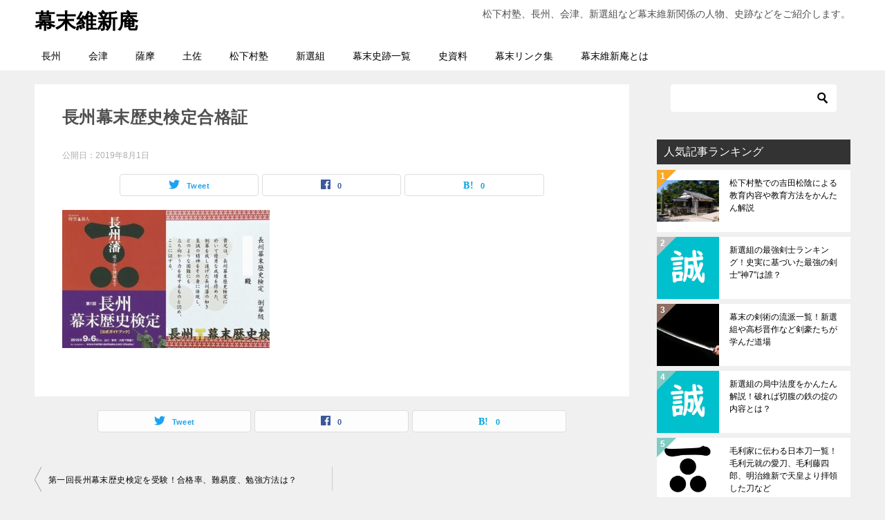

--- FILE ---
content_type: text/html; charset=UTF-8
request_url: https://bakumatsu-ishin.com/tyosyu-kentei2015/page-2/
body_size: 15231
content:
<!doctype html>
<html dir="ltr" lang="ja" prefix="og: https://ogp.me/ns#" class="col2 layout-footer-show">
<head>
	<meta charset="UTF-8">
	<meta name="viewport" content="width=device-width, initial-scale=1">
	<link rel="profile" href="http://gmpg.org/xfn/11">

	<title>長州幕末歴史検定合格証 | 幕末維新庵</title>
<style type="text/css"></style>	<style>img:is([sizes="auto" i], [sizes^="auto," i]) { contain-intrinsic-size: 3000px 1500px }</style>
	
		<!-- All in One SEO 4.8.5 - aioseo.com -->
	<meta name="robots" content="max-image-preview:large" />
	<meta name="author" content="rio-t"/>
	<link rel="canonical" href="https://bakumatsu-ishin.com/tyosyu-kentei2015/page-2/" />
	<meta name="generator" content="All in One SEO (AIOSEO) 4.8.5" />
		<meta property="og:locale" content="ja_JP" />
		<meta property="og:site_name" content="幕末維新庵 | 松下村塾、長州、会津、新選組など幕末維新関係の人物、史跡などをご紹介します。" />
		<meta property="og:type" content="article" />
		<meta property="og:title" content="長州幕末歴史検定合格証 | 幕末維新庵" />
		<meta property="og:url" content="https://bakumatsu-ishin.com/tyosyu-kentei2015/page-2/" />
		<meta property="article:published_time" content="2019-08-01T09:46:38+00:00" />
		<meta property="article:modified_time" content="2019-08-01T09:47:02+00:00" />
		<meta name="twitter:card" content="summary" />
		<meta name="twitter:title" content="長州幕末歴史検定合格証 | 幕末維新庵" />
		<script type="application/ld+json" class="aioseo-schema">
			{"@context":"https:\/\/schema.org","@graph":[{"@type":"BreadcrumbList","@id":"https:\/\/bakumatsu-ishin.com\/tyosyu-kentei2015\/page-2\/#breadcrumblist","itemListElement":[{"@type":"ListItem","@id":"https:\/\/bakumatsu-ishin.com#listItem","position":1,"name":"\u30db\u30fc\u30e0","item":"https:\/\/bakumatsu-ishin.com","nextItem":{"@type":"ListItem","@id":"https:\/\/bakumatsu-ishin.com\/tyosyu-kentei2015\/page-2\/#listItem","name":"\u9577\u5dde\u5e55\u672b\u6b74\u53f2\u691c\u5b9a\u5408\u683c\u8a3c"}},{"@type":"ListItem","@id":"https:\/\/bakumatsu-ishin.com\/tyosyu-kentei2015\/page-2\/#listItem","position":2,"name":"\u9577\u5dde\u5e55\u672b\u6b74\u53f2\u691c\u5b9a\u5408\u683c\u8a3c","previousItem":{"@type":"ListItem","@id":"https:\/\/bakumatsu-ishin.com#listItem","name":"\u30db\u30fc\u30e0"}}]},{"@type":"ItemPage","@id":"https:\/\/bakumatsu-ishin.com\/tyosyu-kentei2015\/page-2\/#itempage","url":"https:\/\/bakumatsu-ishin.com\/tyosyu-kentei2015\/page-2\/","name":"\u9577\u5dde\u5e55\u672b\u6b74\u53f2\u691c\u5b9a\u5408\u683c\u8a3c | \u5e55\u672b\u7dad\u65b0\u5eb5","inLanguage":"ja","isPartOf":{"@id":"https:\/\/bakumatsu-ishin.com\/#website"},"breadcrumb":{"@id":"https:\/\/bakumatsu-ishin.com\/tyosyu-kentei2015\/page-2\/#breadcrumblist"},"author":{"@id":"https:\/\/bakumatsu-ishin.com\/author\/rio-t\/#author"},"creator":{"@id":"https:\/\/bakumatsu-ishin.com\/author\/rio-t\/#author"},"datePublished":"2019-08-01T18:46:38+09:00","dateModified":"2019-08-01T18:47:02+09:00"},{"@type":"Organization","@id":"https:\/\/bakumatsu-ishin.com\/#organization","name":"\u5e55\u672b\u7dad\u65b0\u5eb5","description":"\u677e\u4e0b\u6751\u587e\u3001\u9577\u5dde\u3001\u4f1a\u6d25\u3001\u65b0\u9078\u7d44\u306a\u3069\u5e55\u672b\u7dad\u65b0\u95a2\u4fc2\u306e\u4eba\u7269\u3001\u53f2\u8de1\u306a\u3069\u3092\u3054\u7d39\u4ecb\u3057\u307e\u3059\u3002","url":"https:\/\/bakumatsu-ishin.com\/"},{"@type":"Person","@id":"https:\/\/bakumatsu-ishin.com\/author\/rio-t\/#author","url":"https:\/\/bakumatsu-ishin.com\/author\/rio-t\/","name":"rio-t","image":{"@type":"ImageObject","@id":"https:\/\/bakumatsu-ishin.com\/tyosyu-kentei2015\/page-2\/#authorImage","url":"https:\/\/secure.gravatar.com\/avatar\/c87c55f8c56efdbab6cf5651aa95ae916f80e8094440cbcad8fa071fe683cf23?s=96&d=mm&r=g","width":96,"height":96,"caption":"rio-t"}},{"@type":"WebSite","@id":"https:\/\/bakumatsu-ishin.com\/#website","url":"https:\/\/bakumatsu-ishin.com\/","name":"\u5e55\u672b\u7dad\u65b0\u5eb5","description":"\u677e\u4e0b\u6751\u587e\u3001\u9577\u5dde\u3001\u4f1a\u6d25\u3001\u65b0\u9078\u7d44\u306a\u3069\u5e55\u672b\u7dad\u65b0\u95a2\u4fc2\u306e\u4eba\u7269\u3001\u53f2\u8de1\u306a\u3069\u3092\u3054\u7d39\u4ecb\u3057\u307e\u3059\u3002","inLanguage":"ja","publisher":{"@id":"https:\/\/bakumatsu-ishin.com\/#organization"}}]}
		</script>
		<!-- All in One SEO -->

    <script>var ajaxurl = 'https://bakumatsu-ishin.com/wp-admin/admin-ajax.php';</script>
	<link rel='dns-prefetch' href='//www.googletagmanager.com' />
<link rel='dns-prefetch' href='//pagead2.googlesyndication.com' />
<link rel="alternate" type="application/rss+xml" title="幕末維新庵 &raquo; フィード" href="https://bakumatsu-ishin.com/feed/" />
<link rel="alternate" type="application/rss+xml" title="幕末維新庵 &raquo; コメントフィード" href="https://bakumatsu-ishin.com/comments/feed/" />
<link rel="alternate" type="application/rss+xml" title="幕末維新庵 &raquo; 長州幕末歴史検定合格証 のコメントのフィード" href="https://bakumatsu-ishin.com/tyosyu-kentei2015/page-2/feed/" />
<script type="text/javascript">
/* <![CDATA[ */
window._wpemojiSettings = {"baseUrl":"https:\/\/s.w.org\/images\/core\/emoji\/16.0.1\/72x72\/","ext":".png","svgUrl":"https:\/\/s.w.org\/images\/core\/emoji\/16.0.1\/svg\/","svgExt":".svg","source":{"concatemoji":"https:\/\/bakumatsu-ishin.com\/wp-includes\/js\/wp-emoji-release.min.js?ver=6.8.3"}};
/*! This file is auto-generated */
!function(s,n){var o,i,e;function c(e){try{var t={supportTests:e,timestamp:(new Date).valueOf()};sessionStorage.setItem(o,JSON.stringify(t))}catch(e){}}function p(e,t,n){e.clearRect(0,0,e.canvas.width,e.canvas.height),e.fillText(t,0,0);var t=new Uint32Array(e.getImageData(0,0,e.canvas.width,e.canvas.height).data),a=(e.clearRect(0,0,e.canvas.width,e.canvas.height),e.fillText(n,0,0),new Uint32Array(e.getImageData(0,0,e.canvas.width,e.canvas.height).data));return t.every(function(e,t){return e===a[t]})}function u(e,t){e.clearRect(0,0,e.canvas.width,e.canvas.height),e.fillText(t,0,0);for(var n=e.getImageData(16,16,1,1),a=0;a<n.data.length;a++)if(0!==n.data[a])return!1;return!0}function f(e,t,n,a){switch(t){case"flag":return n(e,"\ud83c\udff3\ufe0f\u200d\u26a7\ufe0f","\ud83c\udff3\ufe0f\u200b\u26a7\ufe0f")?!1:!n(e,"\ud83c\udde8\ud83c\uddf6","\ud83c\udde8\u200b\ud83c\uddf6")&&!n(e,"\ud83c\udff4\udb40\udc67\udb40\udc62\udb40\udc65\udb40\udc6e\udb40\udc67\udb40\udc7f","\ud83c\udff4\u200b\udb40\udc67\u200b\udb40\udc62\u200b\udb40\udc65\u200b\udb40\udc6e\u200b\udb40\udc67\u200b\udb40\udc7f");case"emoji":return!a(e,"\ud83e\udedf")}return!1}function g(e,t,n,a){var r="undefined"!=typeof WorkerGlobalScope&&self instanceof WorkerGlobalScope?new OffscreenCanvas(300,150):s.createElement("canvas"),o=r.getContext("2d",{willReadFrequently:!0}),i=(o.textBaseline="top",o.font="600 32px Arial",{});return e.forEach(function(e){i[e]=t(o,e,n,a)}),i}function t(e){var t=s.createElement("script");t.src=e,t.defer=!0,s.head.appendChild(t)}"undefined"!=typeof Promise&&(o="wpEmojiSettingsSupports",i=["flag","emoji"],n.supports={everything:!0,everythingExceptFlag:!0},e=new Promise(function(e){s.addEventListener("DOMContentLoaded",e,{once:!0})}),new Promise(function(t){var n=function(){try{var e=JSON.parse(sessionStorage.getItem(o));if("object"==typeof e&&"number"==typeof e.timestamp&&(new Date).valueOf()<e.timestamp+604800&&"object"==typeof e.supportTests)return e.supportTests}catch(e){}return null}();if(!n){if("undefined"!=typeof Worker&&"undefined"!=typeof OffscreenCanvas&&"undefined"!=typeof URL&&URL.createObjectURL&&"undefined"!=typeof Blob)try{var e="postMessage("+g.toString()+"("+[JSON.stringify(i),f.toString(),p.toString(),u.toString()].join(",")+"));",a=new Blob([e],{type:"text/javascript"}),r=new Worker(URL.createObjectURL(a),{name:"wpTestEmojiSupports"});return void(r.onmessage=function(e){c(n=e.data),r.terminate(),t(n)})}catch(e){}c(n=g(i,f,p,u))}t(n)}).then(function(e){for(var t in e)n.supports[t]=e[t],n.supports.everything=n.supports.everything&&n.supports[t],"flag"!==t&&(n.supports.everythingExceptFlag=n.supports.everythingExceptFlag&&n.supports[t]);n.supports.everythingExceptFlag=n.supports.everythingExceptFlag&&!n.supports.flag,n.DOMReady=!1,n.readyCallback=function(){n.DOMReady=!0}}).then(function(){return e}).then(function(){var e;n.supports.everything||(n.readyCallback(),(e=n.source||{}).concatemoji?t(e.concatemoji):e.wpemoji&&e.twemoji&&(t(e.twemoji),t(e.wpemoji)))}))}((window,document),window._wpemojiSettings);
/* ]]> */
</script>
<style id='wp-emoji-styles-inline-css' type='text/css'>

	img.wp-smiley, img.emoji {
		display: inline !important;
		border: none !important;
		box-shadow: none !important;
		height: 1em !important;
		width: 1em !important;
		margin: 0 0.07em !important;
		vertical-align: -0.1em !important;
		background: none !important;
		padding: 0 !important;
	}
</style>
<link rel='stylesheet' id='wp-block-library-css' href='https://bakumatsu-ishin.com/wp-includes/css/dist/block-library/style.min.css?ver=6.8.3' type='text/css' media='all' />
<style id='classic-theme-styles-inline-css' type='text/css'>
/*! This file is auto-generated */
.wp-block-button__link{color:#fff;background-color:#32373c;border-radius:9999px;box-shadow:none;text-decoration:none;padding:calc(.667em + 2px) calc(1.333em + 2px);font-size:1.125em}.wp-block-file__button{background:#32373c;color:#fff;text-decoration:none}
</style>
<style id='global-styles-inline-css' type='text/css'>
:root{--wp--preset--aspect-ratio--square: 1;--wp--preset--aspect-ratio--4-3: 4/3;--wp--preset--aspect-ratio--3-4: 3/4;--wp--preset--aspect-ratio--3-2: 3/2;--wp--preset--aspect-ratio--2-3: 2/3;--wp--preset--aspect-ratio--16-9: 16/9;--wp--preset--aspect-ratio--9-16: 9/16;--wp--preset--color--black: #000000;--wp--preset--color--cyan-bluish-gray: #abb8c3;--wp--preset--color--white: #ffffff;--wp--preset--color--pale-pink: #f78da7;--wp--preset--color--vivid-red: #cf2e2e;--wp--preset--color--luminous-vivid-orange: #ff6900;--wp--preset--color--luminous-vivid-amber: #fcb900;--wp--preset--color--light-green-cyan: #7bdcb5;--wp--preset--color--vivid-green-cyan: #00d084;--wp--preset--color--pale-cyan-blue: #8ed1fc;--wp--preset--color--vivid-cyan-blue: #0693e3;--wp--preset--color--vivid-purple: #9b51e0;--wp--preset--gradient--vivid-cyan-blue-to-vivid-purple: linear-gradient(135deg,rgba(6,147,227,1) 0%,rgb(155,81,224) 100%);--wp--preset--gradient--light-green-cyan-to-vivid-green-cyan: linear-gradient(135deg,rgb(122,220,180) 0%,rgb(0,208,130) 100%);--wp--preset--gradient--luminous-vivid-amber-to-luminous-vivid-orange: linear-gradient(135deg,rgba(252,185,0,1) 0%,rgba(255,105,0,1) 100%);--wp--preset--gradient--luminous-vivid-orange-to-vivid-red: linear-gradient(135deg,rgba(255,105,0,1) 0%,rgb(207,46,46) 100%);--wp--preset--gradient--very-light-gray-to-cyan-bluish-gray: linear-gradient(135deg,rgb(238,238,238) 0%,rgb(169,184,195) 100%);--wp--preset--gradient--cool-to-warm-spectrum: linear-gradient(135deg,rgb(74,234,220) 0%,rgb(151,120,209) 20%,rgb(207,42,186) 40%,rgb(238,44,130) 60%,rgb(251,105,98) 80%,rgb(254,248,76) 100%);--wp--preset--gradient--blush-light-purple: linear-gradient(135deg,rgb(255,206,236) 0%,rgb(152,150,240) 100%);--wp--preset--gradient--blush-bordeaux: linear-gradient(135deg,rgb(254,205,165) 0%,rgb(254,45,45) 50%,rgb(107,0,62) 100%);--wp--preset--gradient--luminous-dusk: linear-gradient(135deg,rgb(255,203,112) 0%,rgb(199,81,192) 50%,rgb(65,88,208) 100%);--wp--preset--gradient--pale-ocean: linear-gradient(135deg,rgb(255,245,203) 0%,rgb(182,227,212) 50%,rgb(51,167,181) 100%);--wp--preset--gradient--electric-grass: linear-gradient(135deg,rgb(202,248,128) 0%,rgb(113,206,126) 100%);--wp--preset--gradient--midnight: linear-gradient(135deg,rgb(2,3,129) 0%,rgb(40,116,252) 100%);--wp--preset--font-size--small: 13px;--wp--preset--font-size--medium: 20px;--wp--preset--font-size--large: 36px;--wp--preset--font-size--x-large: 42px;--wp--preset--spacing--20: 0.44rem;--wp--preset--spacing--30: 0.67rem;--wp--preset--spacing--40: 1rem;--wp--preset--spacing--50: 1.5rem;--wp--preset--spacing--60: 2.25rem;--wp--preset--spacing--70: 3.38rem;--wp--preset--spacing--80: 5.06rem;--wp--preset--shadow--natural: 6px 6px 9px rgba(0, 0, 0, 0.2);--wp--preset--shadow--deep: 12px 12px 50px rgba(0, 0, 0, 0.4);--wp--preset--shadow--sharp: 6px 6px 0px rgba(0, 0, 0, 0.2);--wp--preset--shadow--outlined: 6px 6px 0px -3px rgba(255, 255, 255, 1), 6px 6px rgba(0, 0, 0, 1);--wp--preset--shadow--crisp: 6px 6px 0px rgba(0, 0, 0, 1);}:where(.is-layout-flex){gap: 0.5em;}:where(.is-layout-grid){gap: 0.5em;}body .is-layout-flex{display: flex;}.is-layout-flex{flex-wrap: wrap;align-items: center;}.is-layout-flex > :is(*, div){margin: 0;}body .is-layout-grid{display: grid;}.is-layout-grid > :is(*, div){margin: 0;}:where(.wp-block-columns.is-layout-flex){gap: 2em;}:where(.wp-block-columns.is-layout-grid){gap: 2em;}:where(.wp-block-post-template.is-layout-flex){gap: 1.25em;}:where(.wp-block-post-template.is-layout-grid){gap: 1.25em;}.has-black-color{color: var(--wp--preset--color--black) !important;}.has-cyan-bluish-gray-color{color: var(--wp--preset--color--cyan-bluish-gray) !important;}.has-white-color{color: var(--wp--preset--color--white) !important;}.has-pale-pink-color{color: var(--wp--preset--color--pale-pink) !important;}.has-vivid-red-color{color: var(--wp--preset--color--vivid-red) !important;}.has-luminous-vivid-orange-color{color: var(--wp--preset--color--luminous-vivid-orange) !important;}.has-luminous-vivid-amber-color{color: var(--wp--preset--color--luminous-vivid-amber) !important;}.has-light-green-cyan-color{color: var(--wp--preset--color--light-green-cyan) !important;}.has-vivid-green-cyan-color{color: var(--wp--preset--color--vivid-green-cyan) !important;}.has-pale-cyan-blue-color{color: var(--wp--preset--color--pale-cyan-blue) !important;}.has-vivid-cyan-blue-color{color: var(--wp--preset--color--vivid-cyan-blue) !important;}.has-vivid-purple-color{color: var(--wp--preset--color--vivid-purple) !important;}.has-black-background-color{background-color: var(--wp--preset--color--black) !important;}.has-cyan-bluish-gray-background-color{background-color: var(--wp--preset--color--cyan-bluish-gray) !important;}.has-white-background-color{background-color: var(--wp--preset--color--white) !important;}.has-pale-pink-background-color{background-color: var(--wp--preset--color--pale-pink) !important;}.has-vivid-red-background-color{background-color: var(--wp--preset--color--vivid-red) !important;}.has-luminous-vivid-orange-background-color{background-color: var(--wp--preset--color--luminous-vivid-orange) !important;}.has-luminous-vivid-amber-background-color{background-color: var(--wp--preset--color--luminous-vivid-amber) !important;}.has-light-green-cyan-background-color{background-color: var(--wp--preset--color--light-green-cyan) !important;}.has-vivid-green-cyan-background-color{background-color: var(--wp--preset--color--vivid-green-cyan) !important;}.has-pale-cyan-blue-background-color{background-color: var(--wp--preset--color--pale-cyan-blue) !important;}.has-vivid-cyan-blue-background-color{background-color: var(--wp--preset--color--vivid-cyan-blue) !important;}.has-vivid-purple-background-color{background-color: var(--wp--preset--color--vivid-purple) !important;}.has-black-border-color{border-color: var(--wp--preset--color--black) !important;}.has-cyan-bluish-gray-border-color{border-color: var(--wp--preset--color--cyan-bluish-gray) !important;}.has-white-border-color{border-color: var(--wp--preset--color--white) !important;}.has-pale-pink-border-color{border-color: var(--wp--preset--color--pale-pink) !important;}.has-vivid-red-border-color{border-color: var(--wp--preset--color--vivid-red) !important;}.has-luminous-vivid-orange-border-color{border-color: var(--wp--preset--color--luminous-vivid-orange) !important;}.has-luminous-vivid-amber-border-color{border-color: var(--wp--preset--color--luminous-vivid-amber) !important;}.has-light-green-cyan-border-color{border-color: var(--wp--preset--color--light-green-cyan) !important;}.has-vivid-green-cyan-border-color{border-color: var(--wp--preset--color--vivid-green-cyan) !important;}.has-pale-cyan-blue-border-color{border-color: var(--wp--preset--color--pale-cyan-blue) !important;}.has-vivid-cyan-blue-border-color{border-color: var(--wp--preset--color--vivid-cyan-blue) !important;}.has-vivid-purple-border-color{border-color: var(--wp--preset--color--vivid-purple) !important;}.has-vivid-cyan-blue-to-vivid-purple-gradient-background{background: var(--wp--preset--gradient--vivid-cyan-blue-to-vivid-purple) !important;}.has-light-green-cyan-to-vivid-green-cyan-gradient-background{background: var(--wp--preset--gradient--light-green-cyan-to-vivid-green-cyan) !important;}.has-luminous-vivid-amber-to-luminous-vivid-orange-gradient-background{background: var(--wp--preset--gradient--luminous-vivid-amber-to-luminous-vivid-orange) !important;}.has-luminous-vivid-orange-to-vivid-red-gradient-background{background: var(--wp--preset--gradient--luminous-vivid-orange-to-vivid-red) !important;}.has-very-light-gray-to-cyan-bluish-gray-gradient-background{background: var(--wp--preset--gradient--very-light-gray-to-cyan-bluish-gray) !important;}.has-cool-to-warm-spectrum-gradient-background{background: var(--wp--preset--gradient--cool-to-warm-spectrum) !important;}.has-blush-light-purple-gradient-background{background: var(--wp--preset--gradient--blush-light-purple) !important;}.has-blush-bordeaux-gradient-background{background: var(--wp--preset--gradient--blush-bordeaux) !important;}.has-luminous-dusk-gradient-background{background: var(--wp--preset--gradient--luminous-dusk) !important;}.has-pale-ocean-gradient-background{background: var(--wp--preset--gradient--pale-ocean) !important;}.has-electric-grass-gradient-background{background: var(--wp--preset--gradient--electric-grass) !important;}.has-midnight-gradient-background{background: var(--wp--preset--gradient--midnight) !important;}.has-small-font-size{font-size: var(--wp--preset--font-size--small) !important;}.has-medium-font-size{font-size: var(--wp--preset--font-size--medium) !important;}.has-large-font-size{font-size: var(--wp--preset--font-size--large) !important;}.has-x-large-font-size{font-size: var(--wp--preset--font-size--x-large) !important;}
:where(.wp-block-post-template.is-layout-flex){gap: 1.25em;}:where(.wp-block-post-template.is-layout-grid){gap: 1.25em;}
:where(.wp-block-columns.is-layout-flex){gap: 2em;}:where(.wp-block-columns.is-layout-grid){gap: 2em;}
:root :where(.wp-block-pullquote){font-size: 1.5em;line-height: 1.6;}
</style>
<link rel='stylesheet' id='contact-form-7-css' href='https://bakumatsu-ishin.com/wp-content/plugins/contact-form-7/includes/css/styles.css?ver=6.1.1' type='text/css' media='all' />
<link rel='stylesheet' id='toc-screen-css' href='https://bakumatsu-ishin.com/wp-content/plugins/table-of-contents-plus/screen.min.css?ver=2411.1' type='text/css' media='all' />
<link rel='stylesheet' id='keni-style-css' href='https://bakumatsu-ishin.com/wp-content/themes/keni8-child/style.css?ver=6.8.3' type='text/css' media='all' />
<link rel='stylesheet' id='keni_base-css' href='https://bakumatsu-ishin.com/wp-content/themes/keni80_wp_standard_all_201906111237/base.css?ver=6.8.3' type='text/css' media='all' />
<link rel='stylesheet' id='keni-advanced-css' href='https://bakumatsu-ishin.com/wp-content/themes/keni80_wp_standard_all_201906111237/advanced.css?ver=6.8.3' type='text/css' media='all' />
<link rel='stylesheet' id='my-keni_base-css' href='https://bakumatsu-ishin.com/wp-content/themes/keni8-child/base.css?ver=6.8.3' type='text/css' media='all' />
<link rel='stylesheet' id='my-keni-advanced-css' href='https://bakumatsu-ishin.com/wp-content/themes/keni8-child/advanced.css?ver=6.8.3' type='text/css' media='all' />
<link rel="https://api.w.org/" href="https://bakumatsu-ishin.com/wp-json/" /><link rel="alternate" title="JSON" type="application/json" href="https://bakumatsu-ishin.com/wp-json/wp/v2/media/1693" /><link rel="EditURI" type="application/rsd+xml" title="RSD" href="https://bakumatsu-ishin.com/xmlrpc.php?rsd" />
<link rel='shortlink' href='https://bakumatsu-ishin.com/?p=1693' />
<link rel="alternate" title="oEmbed (JSON)" type="application/json+oembed" href="https://bakumatsu-ishin.com/wp-json/oembed/1.0/embed?url=https%3A%2F%2Fbakumatsu-ishin.com%2Ftyosyu-kentei2015%2Fpage-2%2F" />
<link rel="alternate" title="oEmbed (XML)" type="text/xml+oembed" href="https://bakumatsu-ishin.com/wp-json/oembed/1.0/embed?url=https%3A%2F%2Fbakumatsu-ishin.com%2Ftyosyu-kentei2015%2Fpage-2%2F&#038;format=xml" />
<meta name="generator" content="Site Kit by Google 1.159.0" /><meta name="robots" content="noindex">
<meta name="description" content="松下村塾、長州、会津、新選組など幕末維新関係の人物、史跡などをご紹介します。">
        <!--OGP-->
        <meta property="og:type" content="article" />
<meta property="og:url" content="https://bakumatsu-ishin.com/tyosyu-kentei2015/page-2/" />
<meta property="og:title" content="長州幕末歴史検定合格証 | 幕末維新庵"/>
<meta property="og:description" content="松下村塾、長州、会津、新選組など幕末維新関係の人物、史跡などをご紹介します。">
<meta property="og:site_name" content="幕末維新庵">
<meta property="og:image" content="https://bakumatsu-ishin.com/wp-content/uploads/page-1.jpg">
        <meta property="og:image:type" content="image/jpeg">
        <meta property="og:image:width" content="780">
<meta property="og:image:height" content="520">
        <meta property="og:locale" content="ja_JP">
		<!--OGP-->
		
<!-- Site Kit が追加した Google AdSense メタタグ -->
<meta name="google-adsense-platform-account" content="ca-host-pub-2644536267352236">
<meta name="google-adsense-platform-domain" content="sitekit.withgoogle.com">
<!-- Site Kit が追加した End Google AdSense メタタグ -->
<noscript><style>.lazyload[data-src]{display:none !important;}</style></noscript><style>.lazyload{background-image:none !important;}.lazyload:before{background-image:none !important;}</style><style type="text/css">.broken_link, a.broken_link {
	text-decoration: line-through;
}</style>
<!-- Google AdSense スニペット (Site Kit が追加) -->
<script type="text/javascript" async="async" src="https://pagead2.googlesyndication.com/pagead/js/adsbygoogle.js?client=ca-pub-2759720896900763&amp;host=ca-host-pub-2644536267352236" crossorigin="anonymous"></script>

<!-- (ここまで) Google AdSense スニペット (Site Kit が追加) -->
	<script async src="https://pagead2.googlesyndication.com/pagead/js/adsbygoogle.js"></script>
<script>
     (adsbygoogle = window.adsbygoogle || []).push({
          google_ad_client: "ca-pub-2759720896900763",
          enable_page_level_ads: true
     });
</script>
</head>

<body class="attachment wp-singular attachment-template-default single single-attachment postid-1693 attachmentid-1693 attachment-jpeg wp-theme-keni80_wp_standard_all_201906111237 wp-child-theme-keni8-child"><!--ページの属性-->

<div id="top" class="keni-container">

<!--▼▼ ヘッダー ▼▼-->
<div class="keni-header_wrap">
	<div class="keni-header_outer">
		
		<header class="keni-header keni-header_col1">
			<div class="keni-header_inner">

							<p class="site-title"><a href="https://bakumatsu-ishin.com/" rel="home">幕末維新庵</a></p>
			
			<div class="keni-header_cont">
			<p class="site-description">松下村塾、長州、会津、新選組など幕末維新関係の人物、史跡などをご紹介します。</p>			</div>

			</div><!--keni-header_inner-->
		</header><!--keni-header-->	</div><!--keni-header_outer-->
</div><!--keni-header_wrap-->
<!--▲▲ ヘッダー ▲▲-->

<div id="click-space"></div>

<!--▼▼ グローバルナビ ▼▼-->
<div class="keni-gnav_wrap">
	<div class="keni-gnav_outer">
		<nav class="keni-gnav">
			<div class="keni-gnav_inner">

				<ul id="menu" class="keni-gnav_cont">
				<li id="menu-item-27" class="menu-item menu-item-type-taxonomy menu-item-object-category menu-item-27"><a href="https://bakumatsu-ishin.com/category/han/cyosyu/">長州</a></li>
<li id="menu-item-28" class="menu-item menu-item-type-taxonomy menu-item-object-category menu-item-28"><a href="https://bakumatsu-ishin.com/category/han/aidu/">会津</a></li>
<li id="menu-item-29" class="menu-item menu-item-type-taxonomy menu-item-object-category menu-item-29"><a href="https://bakumatsu-ishin.com/category/han/satsuma/">薩摩</a></li>
<li id="menu-item-30" class="menu-item menu-item-type-taxonomy menu-item-object-category menu-item-30"><a href="https://bakumatsu-ishin.com/category/han/tosa/">土佐</a></li>
<li id="menu-item-1643" class="menu-item menu-item-type-custom menu-item-object-custom menu-item-1643"><a href="https://bakumatsu-ishin.com/tag/%e6%9d%be%e4%b8%8b%e6%9d%91%e5%a1%be/">松下村塾</a></li>
<li id="menu-item-1642" class="menu-item menu-item-type-custom menu-item-object-custom menu-item-1642"><a href="https://bakumatsu-ishin.com/tag/%e6%96%b0%e9%81%b8%e7%b5%84/">新選組</a></li>
<li id="menu-item-148" class="menu-item menu-item-type-post_type menu-item-object-post menu-item-148"><a href="https://bakumatsu-ishin.com/shiseki/">幕末史跡一覧</a></li>
<li id="menu-item-151" class="menu-item menu-item-type-post_type menu-item-object-post menu-item-151"><a href="https://bakumatsu-ishin.com/documents/">史資料</a></li>
<li id="menu-item-645" class="menu-item menu-item-type-post_type menu-item-object-page menu-item-645"><a href="https://bakumatsu-ishin.com/link/">幕末リンク集</a></li>
<li id="menu-item-24" class="menu-item menu-item-type-post_type menu-item-object-page menu-item-24"><a href="https://bakumatsu-ishin.com/about/">幕末維新庵とは</a></li>
				<li class="menu-search"><div class="search-box">
	<form role="search" method="get" id="keni_search" class="searchform" action="https://bakumatsu-ishin.com/">
		<input type="text" value="" name="s"><button class="btn-search"><img src="[data-uri]" width="18" height="18" data-src="https://bakumatsu-ishin.com/wp-content/themes/keni80_wp_standard_all_201906111237/images/icon/search_black.svg" decoding="async" class="lazyload" data-eio-rwidth="18" data-eio-rheight="18"><noscript><img src="https://bakumatsu-ishin.com/wp-content/themes/keni80_wp_standard_all_201906111237/images/icon/search_black.svg" width="18" height="18" data-eio="l"></noscript></button>
	</form>
</div></li>
				</ul>
			</div>
			<div class="keni-gnav_btn_wrap">
				<div class="keni-gnav_btn"><span class="keni-gnav_btn_icon-open"></span></div>
			</div>
		</nav>
	</div>
</div>



<div class="keni-main_wrap">
	<div class="keni-main_outer">

		<!--▼▼ メインコンテンツ ▼▼-->
		<main id="main" class="keni-main">
			<div class="keni-main_inner">

				<aside class="free-area free-area_before-title">
									</aside><!-- #secondary -->

		<article class="post-1693 attachment type-attachment status-inherit keni-section" itemscope itemtype="http://schema.org/Article">
<meta itemscope itemprop="mainEntityOfPage"  itemType="https://schema.org/WebPage" itemid="https://bakumatsu-ishin.com/tyosyu-kentei2015/page-2/" />

<div class="keni-section_wrap article_wrap">
	<div class="keni-section">

		<header class="article-header">
			<h1 class="entry_title" itemprop="headline">長州幕末歴史検定合格証</h1>
			<div class="entry_status">
		<ul class="entry_date">
				<li class="entry_date_item">公開日：<time itemprop="datePublished" datetime="2019-08-01T18:46:38+09:00" content="2019-08-01T18:46:38+09:00">2019年8月1日</time></li>	</ul>
		<ul class="entry_category">
			</ul>
</div>			<aside class="sns-btn_wrap">
		    <div class="sns-btn_tw" data-url="https://bakumatsu-ishin.com/tyosyu-kentei2015/page-2/" data-title="%E9%95%B7%E5%B7%9E%E5%B9%95%E6%9C%AB%E6%AD%B4%E5%8F%B2%E6%A4%9C%E5%AE%9A%E5%90%88%E6%A0%BC%E8%A8%BC"></div>
        <div class="sns-btn_fb" data-url="https://bakumatsu-ishin.com/tyosyu-kentei2015/page-2/" data-title="%E9%95%B7%E5%B7%9E%E5%B9%95%E6%9C%AB%E6%AD%B4%E5%8F%B2%E6%A4%9C%E5%AE%9A%E5%90%88%E6%A0%BC%E8%A8%BC"></div>
        <div class="sns-btn_hatena" data-url="https://bakumatsu-ishin.com/tyosyu-kentei2015/page-2/" data-title="%E9%95%B7%E5%B7%9E%E5%B9%95%E6%9C%AB%E6%AD%B4%E5%8F%B2%E6%A4%9C%E5%AE%9A%E5%90%88%E6%A0%BC%E8%A8%BC"></div>
        </aside>		</header><!-- .article-header -->

		<div class="article-body" itemprop="articleBody">
			
			<p class="attachment"><a href='https://bakumatsu-ishin.com/wp-content/uploads/page-1.jpg'><img fetchpriority="high" decoding="async" width="300" height="200" src="[data-uri]" class="attachment-medium size-medium lazyload" alt="長州幕末歴史検定合格証"   data-src="https://bakumatsu-ishin.com/wp-content/uploads/page-1-300x200.jpg" data-srcset="https://bakumatsu-ishin.com/wp-content/uploads/page-1-300x200.jpg 300w, https://bakumatsu-ishin.com/wp-content/uploads/page-1-768x512.jpg 768w, https://bakumatsu-ishin.com/wp-content/uploads/page-1-600x400.jpg 600w, https://bakumatsu-ishin.com/wp-content/uploads/page-1.jpg 780w" data-sizes="auto" data-eio-rwidth="300" data-eio-rheight="200" /><noscript><img fetchpriority="high" decoding="async" width="300" height="200" src="https://bakumatsu-ishin.com/wp-content/uploads/page-1-300x200.jpg" class="attachment-medium size-medium" alt="長州幕末歴史検定合格証" srcset="https://bakumatsu-ishin.com/wp-content/uploads/page-1-300x200.jpg 300w, https://bakumatsu-ishin.com/wp-content/uploads/page-1-768x512.jpg 768w, https://bakumatsu-ishin.com/wp-content/uploads/page-1-600x400.jpg 600w, https://bakumatsu-ishin.com/wp-content/uploads/page-1.jpg 780w" sizes="(max-width: 300px) 100vw, 300px" data-eio="l" /></noscript></a></p>


		</div><!-- .article-body -->
	</div><!-- .keni-section -->
</div><!-- .keni-section_wrap -->

<div class="behind-article-area">

<div class="keni-section_wrap keni-section_wrap_style02">
	<div class="keni-section">

<aside class="sns-btn_wrap">
		    <div class="sns-btn_tw" data-url="https://bakumatsu-ishin.com/tyosyu-kentei2015/page-2/" data-title="%E9%95%B7%E5%B7%9E%E5%B9%95%E6%9C%AB%E6%AD%B4%E5%8F%B2%E6%A4%9C%E5%AE%9A%E5%90%88%E6%A0%BC%E8%A8%BC"></div>
        <div class="sns-btn_fb" data-url="https://bakumatsu-ishin.com/tyosyu-kentei2015/page-2/" data-title="%E9%95%B7%E5%B7%9E%E5%B9%95%E6%9C%AB%E6%AD%B4%E5%8F%B2%E6%A4%9C%E5%AE%9A%E5%90%88%E6%A0%BC%E8%A8%BC"></div>
        <div class="sns-btn_hatena" data-url="https://bakumatsu-ishin.com/tyosyu-kentei2015/page-2/" data-title="%E9%95%B7%E5%B7%9E%E5%B9%95%E6%9C%AB%E6%AD%B4%E5%8F%B2%E6%A4%9C%E5%AE%9A%E5%90%88%E6%A0%BC%E8%A8%BC"></div>
        </aside>


				
	<nav class="navigation post-navigation" aria-label="投稿">
		<h2 class="screen-reader-text">投稿ナビゲーション</h2>
		<div class="nav-links"><div class="nav-previous"><a href="https://bakumatsu-ishin.com/tyosyu-kentei2015/">第一回長州幕末歴史検定を受験！合格率、難易度、勉強方法は？</a></div></div>
	</nav>
	</div>
</div>
</div><!-- .behind-article-area -->

</article><!-- #post-## -->


				<aside class="free-area free-area_after-cont">
									</aside><!-- #secondary -->

			</div><!-- .keni-main_inner -->
		</main><!-- .keni-main -->


<aside id="secondary" class="keni-sub">
	<div id="search-2" class="keni-section_wrap widget widget_search"><section class="keni-section"><div class="search-box">
	<form role="search" method="get" id="keni_search" class="searchform" action="https://bakumatsu-ishin.com/">
		<input type="text" value="" name="s"><button class="btn-search"><img src="[data-uri]" width="18" height="18" data-src="https://bakumatsu-ishin.com/wp-content/themes/keni80_wp_standard_all_201906111237/images/icon/search_black.svg" decoding="async" class="lazyload" data-eio-rwidth="18" data-eio-rheight="18"><noscript><img src="https://bakumatsu-ishin.com/wp-content/themes/keni80_wp_standard_all_201906111237/images/icon/search_black.svg" width="18" height="18" data-eio="l"></noscript></button>
	</form>
</div></section></div><div id="keni_pv-2" class="keni-section_wrap widget widget_keni_pv widget_recent_entries_img widget_recent_entries_ranking"><section class="keni-section"><h3 class="sub-section_title">人気記事ランキング</h3>            <ol class="list_widget_recent_entries_img">
			<li>
	        <figure class="widget_recent_entries_thumb">
	        <a href="https://bakumatsu-ishin.com/shoukasonjyuku-kyouiku/" ><img src="[data-uri]" alt="松下村塾での吉田松陰による教育内容や教育方法をかんたん解説" width="150" data-src="https://bakumatsu-ishin.com/wp-content/uploads/P1170896.jpg" decoding="async" class="lazyload" data-eio-rwidth="780" data-eio-rheight="520"><noscript><img src="https://bakumatsu-ishin.com/wp-content/uploads/P1170896.jpg" alt="松下村塾での吉田松陰による教育内容や教育方法をかんたん解説" width="150" data-eio="l"></noscript></a>
	        </figure>
	        <p class="widget_recent_entries_img_entry_title"><a href="https://bakumatsu-ishin.com/shoukasonjyuku-kyouiku/" >松下村塾での吉田松陰による教育内容や教育方法をかんたん解説</a></p>
	        </li>
	<li>
	        <figure class="widget_recent_entries_thumb">
	        <a href="https://bakumatsu-ishin.com/shinsengumi-kenshi/" ><img src="[data-uri]" alt="新選組の最強剣士ランキング！史実に基づいた最強の剣士&quot;神7&quot;は誰？" width="150" data-src="https://bakumatsu-ishin.com/wp-content/uploads/makoto-300x300.jpg" decoding="async" class="lazyload" data-eio-rwidth="300" data-eio-rheight="300"><noscript><img src="https://bakumatsu-ishin.com/wp-content/uploads/makoto-300x300.jpg" alt="新選組の最強剣士ランキング！史実に基づいた最強の剣士&quot;神7&quot;は誰？" width="150" data-eio="l"></noscript></a>
	        </figure>
	        <p class="widget_recent_entries_img_entry_title"><a href="https://bakumatsu-ishin.com/shinsengumi-kenshi/" >新選組の最強剣士ランキング！史実に基づいた最強の剣士"神7"は誰？</a></p>
	        </li>
	<li>
	        <figure class="widget_recent_entries_thumb">
	        <a href="https://bakumatsu-ishin.com/ryuha/" ><img src="[data-uri]" alt="幕末の剣術の流派一覧！新選組や高杉晋作など剣豪たちが学んだ道場" width="150" data-src="https://bakumatsu-ishin.com/wp-content/uploads/ryuha-300x300.jpg" decoding="async" class="lazyload" data-eio-rwidth="300" data-eio-rheight="300"><noscript><img src="https://bakumatsu-ishin.com/wp-content/uploads/ryuha-300x300.jpg" alt="幕末の剣術の流派一覧！新選組や高杉晋作など剣豪たちが学んだ道場" width="150" data-eio="l"></noscript></a>
	        </figure>
	        <p class="widget_recent_entries_img_entry_title"><a href="https://bakumatsu-ishin.com/ryuha/" >幕末の剣術の流派一覧！新選組や高杉晋作など剣豪たちが学んだ道場</a></p>
	        </li>
	<li>
	        <figure class="widget_recent_entries_thumb">
	        <a href="https://bakumatsu-ishin.com/kyokutyuhatto/" ><img src="[data-uri]" alt="新選組の局中法度をかんたん解説！破れば切腹の鉄の掟の内容とは？" width="150" data-src="https://bakumatsu-ishin.com/wp-content/uploads/makoto-300x300.jpg" decoding="async" class="lazyload" data-eio-rwidth="300" data-eio-rheight="300"><noscript><img src="https://bakumatsu-ishin.com/wp-content/uploads/makoto-300x300.jpg" alt="新選組の局中法度をかんたん解説！破れば切腹の鉄の掟の内容とは？" width="150" data-eio="l"></noscript></a>
	        </figure>
	        <p class="widget_recent_entries_img_entry_title"><a href="https://bakumatsu-ishin.com/kyokutyuhatto/" >新選組の局中法度をかんたん解説！破れば切腹の鉄の掟の内容とは？</a></p>
	        </li>
	<li>
	        <figure class="widget_recent_entries_thumb">
	        <a href="https://bakumatsu-ishin.com/mouri-katana/" ><img src="[data-uri]" alt="毛利家に伝わる日本刀一覧！毛利元就の愛刀、毛利藤四郎、明治維新で天皇より拝領した刀など" width="150" data-src="https://bakumatsu-ishin.com/wp-content/uploads/kamon_tyosyu-300x300.jpg" decoding="async" class="lazyload" data-eio-rwidth="300" data-eio-rheight="300"><noscript><img src="https://bakumatsu-ishin.com/wp-content/uploads/kamon_tyosyu-300x300.jpg" alt="毛利家に伝わる日本刀一覧！毛利元就の愛刀、毛利藤四郎、明治維新で天皇より拝領した刀など" width="150" data-eio="l"></noscript></a>
	        </figure>
	        <p class="widget_recent_entries_img_entry_title"><a href="https://bakumatsu-ishin.com/mouri-katana/" >毛利家に伝わる日本刀一覧！毛利元就の愛刀、毛利藤四郎、明治維新で天皇より拝領した刀など</a></p>
	        </li>
	<li>
	        <figure class="widget_recent_entries_thumb">
	        <a href="https://bakumatsu-ishin.com/kyoto-syokuji/" ><img src="[data-uri]" alt="京都幕末ゆかりの食事処一覧！坂本龍馬や新選組に思いをはせる" width="150" data-src="https://bakumatsu-ishin.com/wp-content/uploads/kyogohan.jpg" decoding="async" class="lazyload" data-eio-rwidth="781" data-eio-rheight="521"><noscript><img src="https://bakumatsu-ishin.com/wp-content/uploads/kyogohan.jpg" alt="京都幕末ゆかりの食事処一覧！坂本龍馬や新選組に思いをはせる" width="150" data-eio="l"></noscript></a>
	        </figure>
	        <p class="widget_recent_entries_img_entry_title"><a href="https://bakumatsu-ishin.com/kyoto-syokuji/" >京都幕末ゆかりの食事処一覧！坂本龍馬や新選組に思いをはせる</a></p>
	        </li>
	<li>
	        <figure class="widget_recent_entries_thumb">
	        <a href="https://bakumatsu-ishin.com/asagi-haori/" ><img src="[data-uri]" alt="浅葱色のダンダラ羽織はダサい？！本物の新選組は黒装束だった" width="150" data-src="https://bakumatsu-ishin.com/wp-content/uploads/makoto-300x300.jpg" decoding="async" class="lazyload" data-eio-rwidth="300" data-eio-rheight="300"><noscript><img src="https://bakumatsu-ishin.com/wp-content/uploads/makoto-300x300.jpg" alt="浅葱色のダンダラ羽織はダサい？！本物の新選組は黒装束だった" width="150" data-eio="l"></noscript></a>
	        </figure>
	        <p class="widget_recent_entries_img_entry_title"><a href="https://bakumatsu-ishin.com/asagi-haori/" >浅葱色のダンダラ羽織はダサい？！本物の新選組は黒装束だった</a></p>
	        </li>
	<li>
	        <figure class="widget_recent_entries_thumb">
	        <a href="https://bakumatsu-ishin.com/about-shoukasonjyuku/" ><img src="[data-uri]" alt="松下村塾とは？先生や塾生、四天王、現存の部屋までかんたん解説" width="150" data-src="https://bakumatsu-ishin.com/wp-content/uploads/P1050050.jpg" decoding="async" class="lazyload" data-eio-rwidth="780" data-eio-rheight="520"><noscript><img src="https://bakumatsu-ishin.com/wp-content/uploads/P1050050.jpg" alt="松下村塾とは？先生や塾生、四天王、現存の部屋までかんたん解説" width="150" data-eio="l"></noscript></a>
	        </figure>
	        <p class="widget_recent_entries_img_entry_title"><a href="https://bakumatsu-ishin.com/about-shoukasonjyuku/" >松下村塾とは？先生や塾生、四天王、現存の部屋までかんたん解説</a></p>
	        </li>
	<li>
	        <figure class="widget_recent_entries_thumb">
	        <a href="https://bakumatsu-ishin.com/right/" ><img src="[data-uri]" alt="歴史上の人物の著作権・肖像権・所有権・商標権まとめ" width="150" data-src="https://bakumatsu-ishin.com/wp-content/uploads/kenri-300x300.png" decoding="async" class="lazyload" data-eio-rwidth="300" data-eio-rheight="300"><noscript><img src="https://bakumatsu-ishin.com/wp-content/uploads/kenri-300x300.png" alt="歴史上の人物の著作権・肖像権・所有権・商標権まとめ" width="150" data-eio="l"></noscript></a>
	        </figure>
	        <p class="widget_recent_entries_img_entry_title"><a href="https://bakumatsu-ishin.com/right/" >歴史上の人物の著作権・肖像権・所有権・商標権まとめ</a></p>
	        </li>
	<li>
	        <figure class="widget_recent_entries_thumb">
	        <a href="https://bakumatsu-ishin.com/tabaruzaka/" ><img src="[data-uri]" alt="西南戦争最大の激戦！田原坂の戦いとは？抜刀隊や戦死者についても解説" width="150" data-src="https://bakumatsu-ishin.com/wp-content/uploads/eye-780x520-tabaru.png" decoding="async" class="lazyload" data-eio-rwidth="780" data-eio-rheight="520"><noscript><img src="https://bakumatsu-ishin.com/wp-content/uploads/eye-780x520-tabaru.png" alt="西南戦争最大の激戦！田原坂の戦いとは？抜刀隊や戦死者についても解説" width="150" data-eio="l"></noscript></a>
	        </figure>
	        <p class="widget_recent_entries_img_entry_title"><a href="https://bakumatsu-ishin.com/tabaruzaka/" >西南戦争最大の激戦！田原坂の戦いとは？抜刀隊や戦死者についても解説</a></p>
	        </li>
	                </ol>
				</section></div><div id="keni_recent_post-2" class="keni-section_wrap widget widget_keni_recent_post"><section class="keni-section"><div class="widget_recent_entries_img02"><h3 class="sub-section_title">最近の投稿</h3>
<ul class="list_widget_recent_entries_img"><li>
	        <figure class="widget_recent_entries_thumb">
	        <a href="https://bakumatsu-ishin.com/mutsu/"><img src="[data-uri]" alt="むつ市の幕末史跡一覧" width="150" data-src="https://bakumatsu-ishin.com/wp-content/uploads/shiseki1200x675-600x400.jpg" decoding="async" class="lazyload" data-eio-rwidth="600" data-eio-rheight="400"><noscript><img src="https://bakumatsu-ishin.com/wp-content/uploads/shiseki1200x675-600x400.jpg" alt="むつ市の幕末史跡一覧" width="150" data-eio="l"></noscript></a>
	        </figure>
	        <p class="widget_recent_entries_img_entry_title"><a href="https://bakumatsu-ishin.com/mutsu/">むつ市の幕末史跡一覧</a></p>
	        </li>
	<li>
	        <figure class="widget_recent_entries_thumb">
	        <a href="https://bakumatsu-ishin.com/hino/"><img src="[data-uri]" alt="日野市の幕末史跡一覧" width="150" data-src="https://bakumatsu-ishin.com/wp-content/uploads/shiseki1200x675-600x400.jpg" decoding="async" class="lazyload" data-eio-rwidth="600" data-eio-rheight="400"><noscript><img src="https://bakumatsu-ishin.com/wp-content/uploads/shiseki1200x675-600x400.jpg" alt="日野市の幕末史跡一覧" width="150" data-eio="l"></noscript></a>
	        </figure>
	        <p class="widget_recent_entries_img_entry_title"><a href="https://bakumatsu-ishin.com/hino/">日野市の幕末史跡一覧</a></p>
	        </li>
	<li>
	        <figure class="widget_recent_entries_thumb">
	        <a href="https://bakumatsu-ishin.com/aizuwakamatsu/"><img src="[data-uri]" alt="会津若松市の幕末史跡一覧" width="150" data-src="https://bakumatsu-ishin.com/wp-content/uploads/shiseki1200x675-600x400.jpg" decoding="async" class="lazyload" data-eio-rwidth="600" data-eio-rheight="400"><noscript><img src="https://bakumatsu-ishin.com/wp-content/uploads/shiseki1200x675-600x400.jpg" alt="会津若松市の幕末史跡一覧" width="150" data-eio="l"></noscript></a>
	        </figure>
	        <p class="widget_recent_entries_img_entry_title"><a href="https://bakumatsu-ishin.com/aizuwakamatsu/">会津若松市の幕末史跡一覧</a></p>
	        </li>
	<li>
	        <figure class="widget_recent_entries_thumb">
	        <a href="https://bakumatsu-ishin.com/sapporo/"><img src="[data-uri]" alt="札幌市の幕末史跡一覧" width="150" data-src="https://bakumatsu-ishin.com/wp-content/uploads/shiseki1200x675-600x400.jpg" decoding="async" class="lazyload" data-eio-rwidth="600" data-eio-rheight="400"><noscript><img src="https://bakumatsu-ishin.com/wp-content/uploads/shiseki1200x675-600x400.jpg" alt="札幌市の幕末史跡一覧" width="150" data-eio="l"></noscript></a>
	        </figure>
	        <p class="widget_recent_entries_img_entry_title"><a href="https://bakumatsu-ishin.com/sapporo/">札幌市の幕末史跡一覧</a></p>
	        </li>
	<li>
	        <figure class="widget_recent_entries_thumb">
	        <a href="https://bakumatsu-ishin.com/mori/"><img src="[data-uri]" alt="森町の幕末史跡一覧" width="150" data-src="https://bakumatsu-ishin.com/wp-content/uploads/shiseki1200x675-600x400.jpg" decoding="async" class="lazyload" data-eio-rwidth="600" data-eio-rheight="400"><noscript><img src="https://bakumatsu-ishin.com/wp-content/uploads/shiseki1200x675-600x400.jpg" alt="森町の幕末史跡一覧" width="150" data-eio="l"></noscript></a>
	        </figure>
	        <p class="widget_recent_entries_img_entry_title"><a href="https://bakumatsu-ishin.com/mori/">森町の幕末史跡一覧</a></p>
	        </li>
	</ul>
</div></section></div><div id="tag_cloud-2" class="keni-section_wrap widget widget_tag_cloud"><section class="keni-section"><h3 class="sub-section_title">タグ</h3><div class="tagcloud"><a href="https://bakumatsu-ishin.com/tag/%e4%b9%83%e7%be%8e%e7%b9%94%e6%b1%9f/" class="tag-cloud-link tag-link-168 tag-link-position-1" style="font-size: 8pt;" aria-label="乃美織江 (1個の項目)">乃美織江</a>
<a href="https://bakumatsu-ishin.com/tag/%e4%bb%99%e5%8f%b0%e5%9f%8e/" class="tag-cloud-link tag-link-155 tag-link-position-2" style="font-size: 8pt;" aria-label="仙台城 (1個の項目)">仙台城</a>
<a href="https://bakumatsu-ishin.com/tag/%e5%82%99%e5%89%8d%e9%95%b7%e8%88%b9/" class="tag-cloud-link tag-link-142 tag-link-position-3" style="font-size: 8pt;" aria-label="備前長船 (1個の項目)">備前長船</a>
<a href="https://bakumatsu-ishin.com/tag/%e5%8c%97%e8%be%b0%e4%b8%80%e5%88%80%e6%b5%81/" class="tag-cloud-link tag-link-123 tag-link-position-4" style="font-size: 8pt;" aria-label="北辰一刀流 (1個の項目)">北辰一刀流</a>
<a href="https://bakumatsu-ishin.com/tag/%e5%90%89%e6%9d%91%e8%b2%ab%e4%b8%80%e9%83%8e/" class="tag-cloud-link tag-link-137 tag-link-position-5" style="font-size: 8pt;" aria-label="吉村貫一郎 (1個の項目)">吉村貫一郎</a>
<a href="https://bakumatsu-ishin.com/tag/%e5%9b%bd%e5%ae%9d/" class="tag-cloud-link tag-link-179 tag-link-position-6" style="font-size: 8pt;" aria-label="国宝 (1個の項目)">国宝</a>
<a href="https://bakumatsu-ishin.com/tag/%e5%9c%9f%e4%bd%90%e5%8b%a4%e7%8e%8b%e5%85%9a/" class="tag-cloud-link tag-link-147 tag-link-position-7" style="font-size: 8pt;" aria-label="土佐勤王党 (1個の項目)">土佐勤王党</a>
<a href="https://bakumatsu-ishin.com/tag/%e5%9f%8b%e5%bf%a0%e6%98%8e%e5%af%bf/" class="tag-cloud-link tag-link-141 tag-link-position-8" style="font-size: 8pt;" aria-label="埋忠明寿 (1個の項目)">埋忠明寿</a>
<a href="https://bakumatsu-ishin.com/tag/%e5%a4%a9%e7%84%b6%e7%90%86%e5%bf%83%e6%b5%81/" class="tag-cloud-link tag-link-124 tag-link-position-9" style="font-size: 8pt;" aria-label="天然理心流 (1個の項目)">天然理心流</a>
<a href="https://bakumatsu-ishin.com/tag/%e5%a5%87%e5%85%b5%e9%9a%8a/" class="tag-cloud-link tag-link-170 tag-link-position-10" style="font-size: 8pt;" aria-label="奇兵隊 (1個の項目)">奇兵隊</a>
<a href="https://bakumatsu-ishin.com/tag/%e5%ae%ae%e9%83%a8%e9%bc%8e%e4%b8%89/" class="tag-cloud-link tag-link-119 tag-link-position-11" style="font-size: 11.405405405405pt;" aria-label="宮部鼎三 (2個の項目)">宮部鼎三</a>
<a href="https://bakumatsu-ishin.com/tag/%e5%b1%80%e4%b8%ad%e6%b3%95%e5%ba%a6/" class="tag-cloud-link tag-link-144 tag-link-position-12" style="font-size: 11.405405405405pt;" aria-label="局中法度 (2個の項目)">局中法度</a>
<a href="https://bakumatsu-ishin.com/tag/%e5%b1%b1%e5%8d%97%e6%95%ac%e5%8a%a9/" class="tag-cloud-link tag-link-154 tag-link-position-13" style="font-size: 8pt;" aria-label="山南敬助 (1個の項目)">山南敬助</a>
<a href="https://bakumatsu-ishin.com/tag/%e5%b2%a1%e7%94%b0%e4%bb%a5%e8%94%b5/" class="tag-cloud-link tag-link-130 tag-link-position-14" style="font-size: 8pt;" aria-label="岡田以蔵 (1個の項目)">岡田以蔵</a>
<a href="https://bakumatsu-ishin.com/tag/%e5%b9%95%e6%9c%ab%e4%ba%ac%e9%83%bd%e5%8f%b2%e8%b7%a1/" class="tag-cloud-link tag-link-183 tag-link-position-15" style="font-size: 11.405405405405pt;" aria-label="幕末京都史跡 (2個の項目)">幕末京都史跡</a>
<a href="https://bakumatsu-ishin.com/tag/%e5%b9%95%e6%9c%ab%e5%8f%b2%e8%b7%a1/" class="tag-cloud-link tag-link-181 tag-link-position-16" style="font-size: 22pt;" aria-label="幕末史跡 (10個の項目)">幕末史跡</a>
<a href="https://bakumatsu-ishin.com/tag/%e5%b9%95%e6%9c%ab%e5%9b%9b%e5%a4%a7%e4%ba%ba%e6%96%ac%e3%82%8a/" class="tag-cloud-link tag-link-131 tag-link-position-17" style="font-size: 8pt;" aria-label="幕末四大人斬り (1個の項目)">幕末四大人斬り</a>
<a href="https://bakumatsu-ishin.com/tag/%e5%b9%95%e6%9c%ab%e6%b1%9f%e6%88%b8%e4%b8%89%e5%a4%a7%e9%81%93%e5%a0%b4/" class="tag-cloud-link tag-link-129 tag-link-position-18" style="font-size: 8pt;" aria-label="幕末江戸三大道場 (1個の項目)">幕末江戸三大道場</a>
<a href="https://bakumatsu-ishin.com/tag/%e6%8c%99%e8%97%a9%e5%8b%a4%e7%8e%8b/" class="tag-cloud-link tag-link-148 tag-link-position-19" style="font-size: 8pt;" aria-label="挙藩勤王 (1個の項目)">挙藩勤王</a>
<a href="https://bakumatsu-ishin.com/tag/%e6%96%89%e8%97%a4%e4%b8%80/" class="tag-cloud-link tag-link-135 tag-link-position-20" style="font-size: 8pt;" aria-label="斉藤一 (1個の項目)">斉藤一</a>
<a href="https://bakumatsu-ishin.com/tag/%e6%96%b0%e4%ba%95%e5%bf%a0%e9%9b%84/" class="tag-cloud-link tag-link-139 tag-link-position-21" style="font-size: 8pt;" aria-label="新井忠雄 (1個の項目)">新井忠雄</a>
<a href="https://bakumatsu-ishin.com/tag/%e6%97%a5%e6%9c%ac%e5%88%80/" class="tag-cloud-link tag-link-121 tag-link-position-22" style="font-size: 17.081081081081pt;" aria-label="日本刀 (5個の項目)">日本刀</a>
<a href="https://bakumatsu-ishin.com/tag/%e6%97%a5%e6%9c%ac%e9%85%92/" class="tag-cloud-link tag-link-185 tag-link-position-23" style="font-size: 8pt;" aria-label="日本酒 (1個の項目)">日本酒</a>
<a href="https://bakumatsu-ishin.com/tag/%e6%9c%8d%e9%83%a8%e6%ad%a6%e9%9b%84/" class="tag-cloud-link tag-link-136 tag-link-position-24" style="font-size: 8pt;" aria-label="服部武雄 (1個の項目)">服部武雄</a>
<a href="https://bakumatsu-ishin.com/tag/%e6%9c%ac%e9%96%93%e7%b2%be%e4%b8%80%e9%83%8e/" class="tag-cloud-link tag-link-132 tag-link-position-25" style="font-size: 8pt;" aria-label="本間精一郎 (1個の項目)">本間精一郎</a>
<a href="https://bakumatsu-ishin.com/tag/%e6%9d%be%e5%b9%b3%e5%ae%b9%e4%bf%9d/" class="tag-cloud-link tag-link-117 tag-link-position-26" style="font-size: 8pt;" aria-label="松平容保 (1個の項目)">松平容保</a>
<a href="https://bakumatsu-ishin.com/tag/%e6%9f%b3%e7%94%9f%e6%96%b0%e9%99%b0%e6%b5%81/" class="tag-cloud-link tag-link-125 tag-link-position-27" style="font-size: 8pt;" aria-label="柳生新陰流 (1個の項目)">柳生新陰流</a>
<a href="https://bakumatsu-ishin.com/tag/%e6%ad%a6%e5%b8%82%e5%8d%8a%e5%b9%b3%e5%a4%aa/" class="tag-cloud-link tag-link-146 tag-link-position-28" style="font-size: 8pt;" aria-label="武市半平太 (1個の項目)">武市半平太</a>
<a href="https://bakumatsu-ishin.com/tag/%e6%ad%b4%e5%8f%b2%e4%b8%8a%e3%81%ae%e4%ba%ba%e7%89%a9%e3%81%ae%e6%a8%a9%e5%88%a9/" class="tag-cloud-link tag-link-153 tag-link-position-29" style="font-size: 8pt;" aria-label="歴史上の人物の権利 (1個の項目)">歴史上の人物の権利</a>
<a href="https://bakumatsu-ishin.com/tag/%e6%af%9b%e5%88%a9%e5%85%83%e5%b0%b1/" class="tag-cloud-link tag-link-150 tag-link-position-30" style="font-size: 8pt;" aria-label="毛利元就 (1個の項目)">毛利元就</a>
<a href="https://bakumatsu-ishin.com/tag/%e6%af%9b%e5%88%a9%e5%ae%b6/" class="tag-cloud-link tag-link-149 tag-link-position-31" style="font-size: 8pt;" aria-label="毛利家 (1個の項目)">毛利家</a>
<a href="https://bakumatsu-ishin.com/tag/%e6%af%9b%e5%88%a9%e6%95%ac%e8%a6%aa/" class="tag-cloud-link tag-link-151 tag-link-position-32" style="font-size: 8pt;" aria-label="毛利敬親 (1個の項目)">毛利敬親</a>
<a href="https://bakumatsu-ishin.com/tag/%e6%b0%b8%e5%80%89%e6%96%b0%e5%85%ab/" class="tag-cloud-link tag-link-134 tag-link-position-33" style="font-size: 8pt;" aria-label="永倉新八 (1個の項目)">永倉新八</a>
<a href="https://bakumatsu-ishin.com/tag/%e6%b1%a0%e5%86%85%e5%a4%a7%e5%ad%a6/" class="tag-cloud-link tag-link-133 tag-link-position-34" style="font-size: 8pt;" aria-label="池内大学 (1個の項目)">池内大学</a>
<a href="https://bakumatsu-ishin.com/tag/%e6%b1%a0%e7%94%b0%e5%b1%8b%e4%ba%8b%e4%bb%b6/" class="tag-cloud-link tag-link-118 tag-link-position-35" style="font-size: 11.405405405405pt;" aria-label="池田屋事件 (2個の項目)">池田屋事件</a>
<a href="https://bakumatsu-ishin.com/tag/%e6%b2%96%e7%94%b0%e7%b7%8f%e5%8f%b8/" class="tag-cloud-link tag-link-120 tag-link-position-36" style="font-size: 11.405405405405pt;" aria-label="沖田総司 (2個の項目)">沖田総司</a>
<a href="https://bakumatsu-ishin.com/tag/%e7%a5%9e%e9%81%93%e7%84%a1%e5%bf%b5%e6%b5%81/" class="tag-cloud-link tag-link-122 tag-link-position-37" style="font-size: 8pt;" aria-label="神道無念流 (1個の項目)">神道無念流</a>
<a href="https://bakumatsu-ishin.com/tag/%e7%b2%be%e5%bf%a0%e7%b5%84/" class="tag-cloud-link tag-link-128 tag-link-position-38" style="font-size: 8pt;" aria-label="精忠組 (1個の項目)">精忠組</a>
<a href="https://bakumatsu-ishin.com/tag/%e8%82%a5%e5%89%8d%e5%bf%a0%e5%ba%83/" class="tag-cloud-link tag-link-143 tag-link-position-39" style="font-size: 8pt;" aria-label="肥前忠広 (1個の項目)">肥前忠広</a>
<a href="https://bakumatsu-ishin.com/tag/%e8%90%a9%e5%b9%95%e6%9c%ab%e7%b6%ad%e6%96%b0%e6%a4%9c%e5%ae%9a/" class="tag-cloud-link tag-link-178 tag-link-position-40" style="font-size: 8pt;" aria-label="萩幕末維新検定 (1個の項目)">萩幕末維新検定</a>
<a href="https://bakumatsu-ishin.com/tag/%e8%97%a4%e5%a0%82%e5%b9%b3%e5%8a%a9/" class="tag-cloud-link tag-link-138 tag-link-position-41" style="font-size: 8pt;" aria-label="藤堂平助 (1個の項目)">藤堂平助</a>
<a href="https://bakumatsu-ishin.com/tag/%e9%87%8e%e5%a4%aa%e5%88%80%e8%87%aa%e9%a1%95%e6%b5%81/" class="tag-cloud-link tag-link-127 tag-link-position-42" style="font-size: 8pt;" aria-label="野太刀自顕流 (1個の項目)">野太刀自顕流</a>
<a href="https://bakumatsu-ishin.com/tag/%e9%8f%a1%e6%96%b0%e6%98%8e%e6%99%ba%e6%b5%81/" class="tag-cloud-link tag-link-126 tag-link-position-43" style="font-size: 8pt;" aria-label="鏡新明智流 (1個の項目)">鏡新明智流</a>
<a href="https://bakumatsu-ishin.com/tag/%e9%95%b7%e5%b7%9e%e5%b9%95%e6%9c%ab%e6%ad%b4%e5%8f%b2%e6%a4%9c%e5%ae%9a/" class="tag-cloud-link tag-link-177 tag-link-position-44" style="font-size: 8pt;" aria-label="長州幕末歴史検定 (1個の項目)">長州幕末歴史検定</a>
<a href="https://bakumatsu-ishin.com/tag/%e9%99%b8%e5%a5%a5%e5%ae%88%e5%90%89%e8%a1%8c/" class="tag-cloud-link tag-link-140 tag-link-position-45" style="font-size: 8pt;" aria-label="陸奥守吉行 (1個の項目)">陸奥守吉行</a></div>
</section></div><div id="categories-2" class="keni-section_wrap widget widget_categories"><section class="keni-section"><h3 class="sub-section_title">カテゴリー</h3>
			<ul>
					<li class="cat-item cat-item-46"><a href="https://bakumatsu-ishin.com/category/directory/">名鑑</a>
<ul class='children'>
	<li class="cat-item cat-item-47"><a href="https://bakumatsu-ishin.com/category/directory/man/">人物・生涯</a>
</li>
	<li class="cat-item cat-item-48"><a href="https://bakumatsu-ishin.com/category/directory/jiken/">事件</a>
</li>
	<li class="cat-item cat-item-49"><a href="https://bakumatsu-ishin.com/category/directory/soshiki/">組織</a>
</li>
	<li class="cat-item cat-item-53"><a href="https://bakumatsu-ishin.com/category/directory/hyouka/">評価</a>
</li>
</ul>
</li>
	<li class="cat-item cat-item-93"><a href="https://bakumatsu-ishin.com/category/tabi/">旅</a>
<ul class='children'>
	<li class="cat-item cat-item-92"><a href="https://bakumatsu-ishin.com/category/tabi/gift/">お土産</a>
</li>
	<li class="cat-item cat-item-38"><a href="https://bakumatsu-ishin.com/category/tabi/tabirepo/">旅のレポート</a>
</li>
</ul>
</li>
	<li class="cat-item cat-item-16"><a href="https://bakumatsu-ishin.com/category/person/">人物</a>
<ul class='children'>
	<li class="cat-item cat-item-58"><a href="https://bakumatsu-ishin.com/category/person/yoshida-syouin/">吉田松陰</a>
</li>
	<li class="cat-item cat-item-94"><a href="https://bakumatsu-ishin.com/category/person/hijikata-toshizo/">土方歳三</a>
</li>
	<li class="cat-item cat-item-33"><a href="https://bakumatsu-ishin.com/category/person/takasugi-shinsaku/">高杉晋作</a>
</li>
	<li class="cat-item cat-item-15"><a href="https://bakumatsu-ishin.com/category/person/sakamoto-ryoma/">坂本龍馬</a>
</li>
	<li class="cat-item cat-item-21"><a href="https://bakumatsu-ishin.com/category/person/saigo-takamori/">西郷隆盛</a>
</li>
</ul>
</li>
	<li class="cat-item cat-item-19"><a href="https://bakumatsu-ishin.com/category/theme/">テーマ</a>
<ul class='children'>
	<li class="cat-item cat-item-173"><a href="https://bakumatsu-ishin.com/category/theme/kentei/">検定</a>
</li>
	<li class="cat-item cat-item-42"><a href="https://bakumatsu-ishin.com/category/theme/katana/">日本刀</a>
</li>
	<li class="cat-item cat-item-78"><a href="https://bakumatsu-ishin.com/category/theme/syokuji/">幕末関係の食事</a>
</li>
	<li class="cat-item cat-item-113"><a href="https://bakumatsu-ishin.com/category/theme/good-looking/">イケメン・美女</a>
</li>
	<li class="cat-item cat-item-10"><a href="https://bakumatsu-ishin.com/category/theme/onsen/">幕末温泉</a>
</li>
</ul>
</li>
	<li class="cat-item cat-item-20"><a href="https://bakumatsu-ishin.com/category/entertainment/">エンターテイメント</a>
<ul class='children'>
	<li class="cat-item cat-item-44"><a href="https://bakumatsu-ishin.com/category/entertainment/toukenranbu/">刀剣乱舞</a>
</li>
	<li class="cat-item cat-item-8"><a href="https://bakumatsu-ishin.com/category/entertainment/taiga/">大河ドラマ</a>
	<ul class='children'>
	<li class="cat-item cat-item-22"><a href="https://bakumatsu-ishin.com/category/entertainment/taiga/segodon/">西郷どん</a>
</li>
	</ul>
</li>
</ul>
</li>
	<li class="cat-item cat-item-9"><a href="https://bakumatsu-ishin.com/category/shiseki/">史跡</a>
<ul class='children'>
	<li class="cat-item cat-item-184"><a href="https://bakumatsu-ishin.com/category/shiseki/hokkaido/">北海道</a>
</li>
	<li class="cat-item cat-item-186"><a href="https://bakumatsu-ishin.com/category/shiseki/fukushima/">福島県</a>
</li>
	<li class="cat-item cat-item-187"><a href="https://bakumatsu-ishin.com/category/shiseki/tokyo/">東京都</a>
</li>
	<li class="cat-item cat-item-188"><a href="https://bakumatsu-ishin.com/category/shiseki/aomori/">青森県</a>
</li>
	<li class="cat-item cat-item-59"><a href="https://bakumatsu-ishin.com/category/shiseki/kyoto/">京都府</a>
</li>
	<li class="cat-item cat-item-102"><a href="https://bakumatsu-ishin.com/category/shiseki/ooita/">大分県</a>
</li>
	<li class="cat-item cat-item-27"><a href="https://bakumatsu-ishin.com/category/shiseki/yamaguchi/">山口県</a>
</li>
	<li class="cat-item cat-item-30"><a href="https://bakumatsu-ishin.com/category/shiseki/kumamoto/">熊本県</a>
</li>
	<li class="cat-item cat-item-18"><a href="https://bakumatsu-ishin.com/category/shiseki/kagoshima/">鹿児島県</a>
</li>
	<li class="cat-item cat-item-39"><a href="https://bakumatsu-ishin.com/category/shiseki/jichitai/">自治体別</a>
</li>
</ul>
</li>
	<li class="cat-item cat-item-23"><a href="https://bakumatsu-ishin.com/category/documents/">史料・資料</a>
<ul class='children'>
	<li class="cat-item cat-item-169"><a href="https://bakumatsu-ishin.com/category/documents/books/">書籍</a>
</li>
	<li class="cat-item cat-item-35"><a href="https://bakumatsu-ishin.com/category/documents/exhibition/">企画展・特別展</a>
</li>
</ul>
</li>
	<li class="cat-item cat-item-17"><a href="https://bakumatsu-ishin.com/category/han/">藩</a>
<ul class='children'>
	<li class="cat-item cat-item-3"><a href="https://bakumatsu-ishin.com/category/han/cyosyu/">長州</a>
</li>
	<li class="cat-item cat-item-4"><a href="https://bakumatsu-ishin.com/category/han/aidu/">会津</a>
</li>
	<li class="cat-item cat-item-5"><a href="https://bakumatsu-ishin.com/category/han/satsuma/">薩摩</a>
</li>
	<li class="cat-item cat-item-6"><a href="https://bakumatsu-ishin.com/category/han/tosa/">土佐</a>
</li>
</ul>
</li>
	<li class="cat-item cat-item-152"><a href="https://bakumatsu-ishin.com/category/chishiki/">豆知識</a>
</li>
			</ul>

			</section></div><div id="archives-2" class="keni-section_wrap widget widget_archive"><section class="keni-section"><h3 class="sub-section_title">アーカイブ</h3>
			<ul>
					<li><a href='https://bakumatsu-ishin.com/2025/08/'>2025年8月</a></li>
	<li><a href='https://bakumatsu-ishin.com/2025/02/'>2025年2月</a></li>
	<li><a href='https://bakumatsu-ishin.com/2024/03/'>2024年3月</a></li>
	<li><a href='https://bakumatsu-ishin.com/2019/08/'>2019年8月</a></li>
	<li><a href='https://bakumatsu-ishin.com/2019/07/'>2019年7月</a></li>
	<li><a href='https://bakumatsu-ishin.com/2019/06/'>2019年6月</a></li>
	<li><a href='https://bakumatsu-ishin.com/2019/04/'>2019年4月</a></li>
	<li><a href='https://bakumatsu-ishin.com/2018/12/'>2018年12月</a></li>
	<li><a href='https://bakumatsu-ishin.com/2018/11/'>2018年11月</a></li>
	<li><a href='https://bakumatsu-ishin.com/2018/10/'>2018年10月</a></li>
	<li><a href='https://bakumatsu-ishin.com/2018/09/'>2018年9月</a></li>
	<li><a href='https://bakumatsu-ishin.com/2017/07/'>2017年7月</a></li>
	<li><a href='https://bakumatsu-ishin.com/2017/06/'>2017年6月</a></li>
	<li><a href='https://bakumatsu-ishin.com/2017/05/'>2017年5月</a></li>
	<li><a href='https://bakumatsu-ishin.com/2017/04/'>2017年4月</a></li>
			</ul>

			</section></div></aside><!-- #secondary -->

	</div><!--keni-main_outer-->
</div><!--keni-main_wrap-->

<!--▼▼ パン屑リスト ▼▼-->
<div class="keni-breadcrumb-list_wrap">
	<div class="keni-breadcrumb-list_outer">
		<nav class="keni-breadcrumb-list">
			<ol class="keni-breadcrumb-list_inner" itemscope itemtype="http://schema.org/BreadcrumbList">
				<li itemprop="itemListElement" itemscope itemtype="http://schema.org/ListItem">
					<a itemprop="item" href="https://bakumatsu-ishin.com"><span itemprop="name">幕末維新庵</span> TOP</a>
					<meta itemprop="position" content="1" />
				</li>
				<li>長州幕末歴史検定合格証</li>
			</ol>
		</nav>
	</div><!--keni-breadcrumb-list_outer-->
</div><!--keni-breadcrumb-list_wrap-->
<!--▲▲ パン屑リスト ▲▲-->


<!--▼▼ footer ▼▼-->
<div class="keni-footer_wrap">
	<div class="keni-footer_outer">
		<footer class="keni-footer">

			<div class="keni-footer_inner">
				<div class="keni-footer-cont_wrap">
															
				</div><!--keni-section_wrap-->
			</div><!--keni-footer_inner-->
		</footer><!--keni-footer-->

		<div class="keni-copyright_wrap">
			<div class="keni-copyright">

				<small>&copy; 2017 幕末維新庵</small>

			</div><!--keni-copyright_wrap-->
		</div><!--keni-copyright_wrap-->
	</div><!--keni-footer_outer-->
</div><!--keni-footer_wrap-->
<!--▲▲ footer ▲▲-->

<div class="keni-footer-panel_wrap">
<div class="keni-footer-panel_outer">
<aside class="keni-footer-panel">
<ul class="utility-menu">
	<li class="btn_share utility-menu_item"><span class="icon_share"></span>シェア</li>
	<li class="utility-menu_item"><a href="#top"><span class="icon_arrow_s_up"></span>TOPへ</a></li>
</ul>
<div class="keni-footer-panel_sns">
<div class="sns-btn_wrap sns-btn_wrap_s">
<div class="sns-btn_tw"></div>
<div class="sns-btn_fb"></div>
<div class="sns-btn_hatena"></div>
<div class="sns-btn_gplus"></div>
</div>
</div>
</aside>
</div><!--keni-footer-panel_outer-->
</div><!--keni-footer-panel_wrap-->
</div><!--keni-container-->

<!--▼ページトップ-->
<p class="page-top"><a href="#top"></a></p>
<!--▲ページトップ-->

<script type="text/javascript" id="eio-lazy-load-js-before">
/* <![CDATA[ */
var eio_lazy_vars = {"exactdn_domain":"","skip_autoscale":0,"threshold":0,"use_dpr":1};
/* ]]> */
</script>
<script type="text/javascript" src="https://bakumatsu-ishin.com/wp-content/plugins/ewww-image-optimizer/includes/lazysizes.min.js?ver=820" id="eio-lazy-load-js" async="async" data-wp-strategy="async"></script>
<script type="text/javascript" src="https://bakumatsu-ishin.com/wp-includes/js/dist/hooks.min.js?ver=4d63a3d491d11ffd8ac6" id="wp-hooks-js"></script>
<script type="text/javascript" src="https://bakumatsu-ishin.com/wp-includes/js/dist/i18n.min.js?ver=5e580eb46a90c2b997e6" id="wp-i18n-js"></script>
<script type="text/javascript" id="wp-i18n-js-after">
/* <![CDATA[ */
wp.i18n.setLocaleData( { 'text direction\u0004ltr': [ 'ltr' ] } );
/* ]]> */
</script>
<script type="text/javascript" src="https://bakumatsu-ishin.com/wp-content/plugins/contact-form-7/includes/swv/js/index.js?ver=6.1.1" id="swv-js"></script>
<script type="text/javascript" id="contact-form-7-js-translations">
/* <![CDATA[ */
( function( domain, translations ) {
	var localeData = translations.locale_data[ domain ] || translations.locale_data.messages;
	localeData[""].domain = domain;
	wp.i18n.setLocaleData( localeData, domain );
} )( "contact-form-7", {"translation-revision-date":"2025-08-05 08:50:03+0000","generator":"GlotPress\/4.0.1","domain":"messages","locale_data":{"messages":{"":{"domain":"messages","plural-forms":"nplurals=1; plural=0;","lang":"ja_JP"},"This contact form is placed in the wrong place.":["\u3053\u306e\u30b3\u30f3\u30bf\u30af\u30c8\u30d5\u30a9\u30fc\u30e0\u306f\u9593\u9055\u3063\u305f\u4f4d\u7f6e\u306b\u7f6e\u304b\u308c\u3066\u3044\u307e\u3059\u3002"],"Error:":["\u30a8\u30e9\u30fc:"]}},"comment":{"reference":"includes\/js\/index.js"}} );
/* ]]> */
</script>
<script type="text/javascript" id="contact-form-7-js-before">
/* <![CDATA[ */
var wpcf7 = {
    "api": {
        "root": "https:\/\/bakumatsu-ishin.com\/wp-json\/",
        "namespace": "contact-form-7\/v1"
    }
};
/* ]]> */
</script>
<script type="text/javascript" src="https://bakumatsu-ishin.com/wp-content/plugins/contact-form-7/includes/js/index.js?ver=6.1.1" id="contact-form-7-js"></script>
<script type="text/javascript" src="https://bakumatsu-ishin.com/wp-includes/js/jquery/jquery.min.js?ver=3.7.1" id="jquery-core-js"></script>
<script type="text/javascript" src="https://bakumatsu-ishin.com/wp-includes/js/jquery/jquery-migrate.min.js?ver=3.4.1" id="jquery-migrate-js"></script>
<script type="text/javascript" id="toc-front-js-extra">
/* <![CDATA[ */
var tocplus = {"visibility_show":"\u8868\u793a","visibility_hide":"\u975e\u8868\u793a","width":"Auto"};
/* ]]> */
</script>
<script type="text/javascript" src="https://bakumatsu-ishin.com/wp-content/plugins/table-of-contents-plus/front.min.js?ver=2411.1" id="toc-front-js"></script>
<script type="text/javascript" src="https://bakumatsu-ishin.com/wp-content/themes/keni80_wp_standard_all_201906111237/js/navigation.js?ver=20151215" id="keni-navigation-js"></script>
<script type="text/javascript" src="https://bakumatsu-ishin.com/wp-content/themes/keni80_wp_standard_all_201906111237/js/skip-link-focus-fix.js?ver=20151215" id="keni-skip-link-focus-fix-js"></script>
<script type="text/javascript" src="https://bakumatsu-ishin.com/wp-content/themes/keni80_wp_standard_all_201906111237/js/utility.js?ver=6.8.3" id="keni-utility-js"></script>
<script type="text/javascript" src="https://bakumatsu-ishin.com/wp-content/themes/keni80_wp_standard_all_201906111237/js/insertstyle.js?ver=6.8.3" id="keni-insertstyle-js"></script>
<script type="text/javascript" src="https://bakumatsu-ishin.com/wp-content/themes/keni80_wp_standard_all_201906111237/js/fontawesome-all.js?ver=6.8.3" id="fontawesome-js"></script>
<script type="text/javascript" src="https://bakumatsu-ishin.com/wp-includes/js/comment-reply.min.js?ver=6.8.3" id="comment-reply-js" async="async" data-wp-strategy="async"></script>
<style type="text/css"></style><script type="speculationrules">
{"prefetch":[{"source":"document","where":{"and":[{"href_matches":"\/*"},{"not":{"href_matches":["\/wp-*.php","\/wp-admin\/*","\/wp-content\/uploads\/*","\/wp-content\/*","\/wp-content\/plugins\/*","\/wp-content\/themes\/keni8-child\/*","\/wp-content\/themes\/keni80_wp_standard_all_201906111237\/*","\/*\\?(.+)"]}},{"not":{"selector_matches":"a[rel~=\"nofollow\"]"}},{"not":{"selector_matches":".no-prefetch, .no-prefetch a"}}]},"eagerness":"conservative"}]}
</script>

</body>
</html>


--- FILE ---
content_type: text/html; charset=utf-8
request_url: https://www.google.com/recaptcha/api2/aframe
body_size: 266
content:
<!DOCTYPE HTML><html><head><meta http-equiv="content-type" content="text/html; charset=UTF-8"></head><body><script nonce="fLFGM74e0PeNDGEyDTNfew">/** Anti-fraud and anti-abuse applications only. See google.com/recaptcha */ try{var clients={'sodar':'https://pagead2.googlesyndication.com/pagead/sodar?'};window.addEventListener("message",function(a){try{if(a.source===window.parent){var b=JSON.parse(a.data);var c=clients[b['id']];if(c){var d=document.createElement('img');d.src=c+b['params']+'&rc='+(localStorage.getItem("rc::a")?sessionStorage.getItem("rc::b"):"");window.document.body.appendChild(d);sessionStorage.setItem("rc::e",parseInt(sessionStorage.getItem("rc::e")||0)+1);localStorage.setItem("rc::h",'1770001740199');}}}catch(b){}});window.parent.postMessage("_grecaptcha_ready", "*");}catch(b){}</script></body></html>

--- FILE ---
content_type: text/css
request_url: https://bakumatsu-ishin.com/wp-content/themes/keni8-child/base.css?ver=6.8.3
body_size: 1515
content:
@charset "UTF-8";

/*子テーマ用「base.css」*/

/*
# =================================================================
# エリアごとのデザイン
# =================================================================
*/

/*
# ヘッダー
*/
.keni-header_wrap{
padding-top: 0px;/*サイト上部のしましまを消す*/
	background-size: 0px 0px;
}

/*
# =================================================================
# 見出しのデザイン
# =================================================================
*/
/*記事タイトルや基本単位毎の最初の見出し*/
.keni-main .keni-section h1{line-height: 1.5;
	background-size: 0px 0px;/*記事上部のしましまを消す*/
}

/*----------------------------
 カラーボックス　引用で使ってるグレーのやつ
-----------------------------*/
.box_style_blue,
.box_style_green,
.box_style_orange,
.box_style_red,
.box_style_pink,
.box_style_yellow,
.box_style_gray{
	margin-bottom: 30px;
	padding: 6px;
	background-size: 4px 4px;
	background-repeat: repeat;
	font-size: 1em;
}

/*----------------------------
 h2前アドセンス広告を中央よせ
-----------------------------*/

/* h2前の広告部分 */
.mid-ad {
  text-align:center;  /* 中央寄せ */
  margin-top:20px;  /* 上に余白 */
  margin-bottom:20px;  /* 下に余白 */
}

/*---------------------------
   テーブル
----------------------------*/
/*個のヘッダーセル*/
tbody th{
	text-align: left;
	font-weight: normal;
}

/*行のヘッダーセル*/
thead td{
	background-color: #f7f7f7;
	text-align: center;
}
/*テーブルを横スクロールする
（divで囲んでclass="table-scroll"って名付けたテーブルだけ）*/
.table-scroll{
	overflow-x: auto;
	-webkit-overflow-scrolling: touch;
}
.table-scroll::before{
	content: "※横スクロールできます"
}
/*テーブル内を780pxで自動改行させる指定、これがないとテーブル内に長文があると横幅めちゃ長くなる*/
table {
    width: 100%;
	min-width: 780px;
}

/*---------------------------
   スポット情報
----------------------------*/
.info-spot {
background:#f6f6f6;
border:1px solid #ccc;
width:100%;
padding:1em;
box-sizing:border-box;
margin:1em 0;
}

.info-content {
color:#1a1a1a;
}

.info-title {
font-size:1em;
font-weight:600;
color:#444;
line-height:1.8;
margin-bottom:0;
}

.info-spot dt {
float:left;
}

.info-spot dd {
padding-left:2em;
}

/*---------------------------
   アイコンフォント（icomoon）
----------------------------*/
@font-face {
  font-family: 'icomoon';
  src:  url('fonts/icomoon.eot?6zj83h');
  src:  url('fonts/icomoon.eot?6zj83h#iefix') format('embedded-opentype'),
    url('fonts/icomoon.ttf?6zj83h') format('truetype'),
    url('fonts/icomoon.woff?6zj83h') format('woff'),
    url('fonts/icomoon.svg?6zj83h#icomoon') format('svg');
  font-weight: normal;
  font-style: normal;
}

[class^="icon-"], [class*=" icon-"] {
  /* use !important to prevent issues with browser extensions that change fonts */
  font-family: 'icomoon' !important;
  speak: none;
  font-style: normal;
  font-weight: normal;
  font-variant: normal;
  text-transform: none;
  line-height: 1;

  /* Better Font Rendering =========== */
  -webkit-font-smoothing: antialiased;
  -moz-osx-font-smoothing: grayscale;
}

.icon-fee:before {
  content: "\e900";
  color: #4b4b4b;
}
.icon-open:before {
  content: "\e906";
}
.icon-p:before {
  content: "\e907";
  color: #4b4b4b;
}
.icon-home:before {
  content: "\e90b";
}
.icon-tell:before {
  content: "\e942";
}
.icon-map:before {
  content: "\e948";
}
.icon-close:before {
  content: "\ea0e";
}